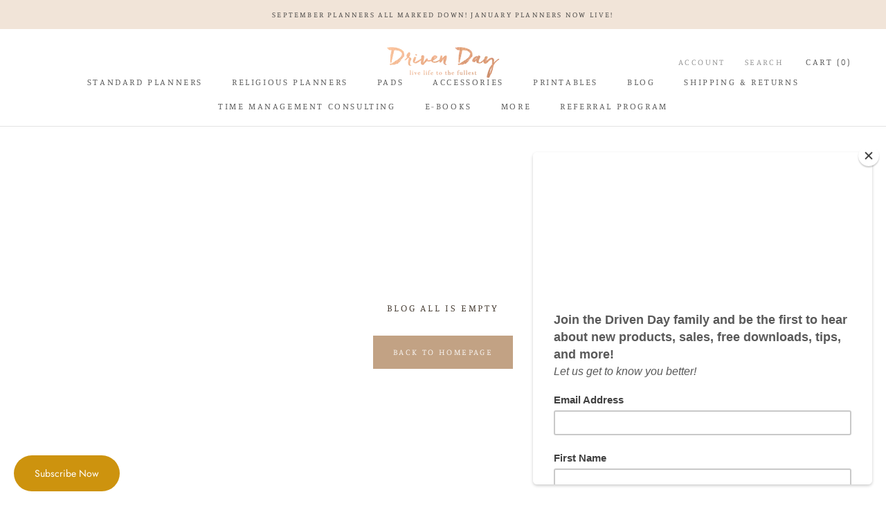

--- FILE ---
content_type: text/javascript
request_url: https://www.drivenday.com/cdn/shop/t/6/assets/custom.js?v=8814717088703906631549505569
body_size: -663
content:
//# sourceMappingURL=/cdn/shop/t/6/assets/custom.js.map?v=8814717088703906631549505569
